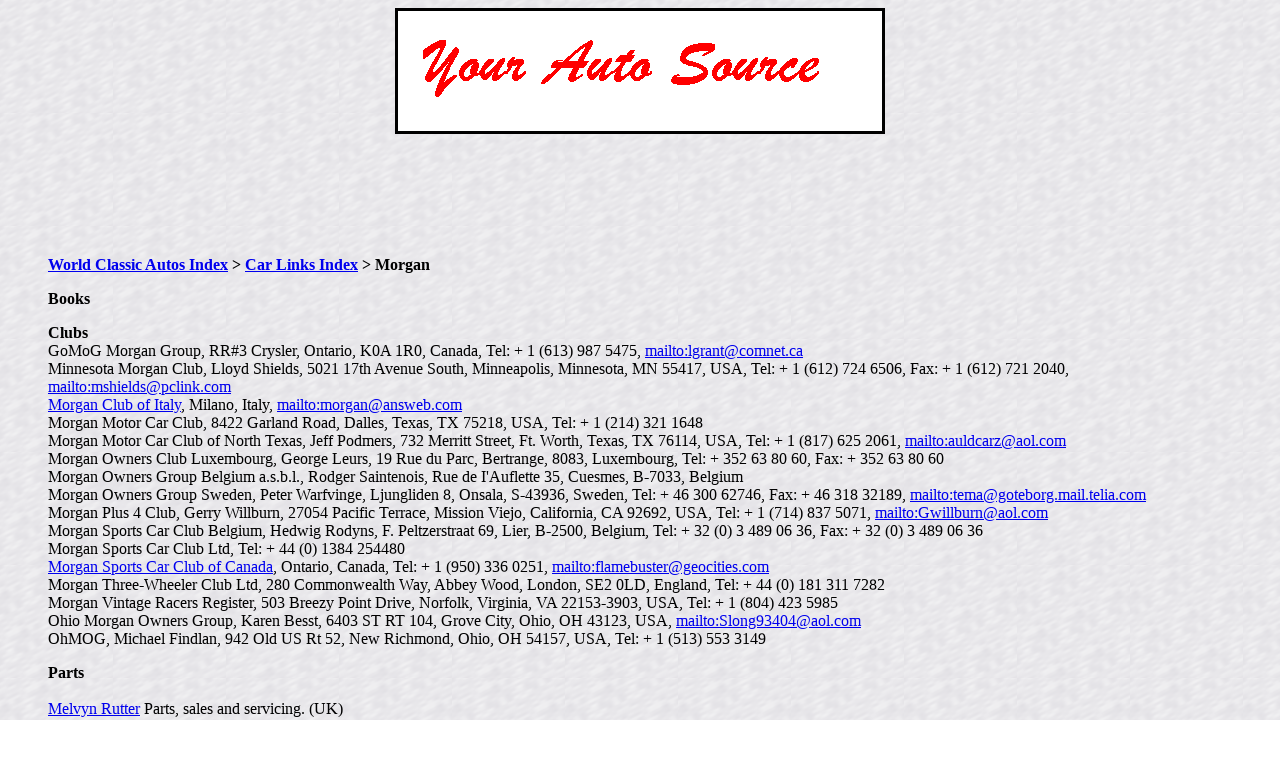

--- FILE ---
content_type: text/html
request_url: http://worldclassicautos.com/clfiles/clmorgan.htm
body_size: 10164
content:
<!DOCTYPE HTML PUBLIC "-//W3C//DTD HTML 4.0 Transitional//EN"
"http://www.w3.org/TR/REC-html40/loose.dtd">
<html>
<head><meta http-equiv="Content-Type" content="text/html; charset=utf-8">
	<title>World Classic Autos / Morgan</title>
	<META NAME="keywords" CONTENT="Morgan, cars, autos,  buyers, guide, buyers guide, car, guide, car guide, servicing, restoration, classifieds, parts, pictures, sales, guide"><META NAME="description" CONTENT="The information source for all cars and autos - Morgan">
</head>
<body background="../dc5.gif">
<blockquote>
<p align="CENTER"><img alt="world" border="3" cars="" classic="" height="120" src="../mylogos/logoanim.gif" width="484" /></p>

<p align="center"><!--googleadsense--><script type="text/javascript"><!--
google_ad_client = "pub-5914108506846250";
/* wcaheader728x90, created 11/15/08 */
google_ad_slot = "6204438103";
google_ad_width = 728;
google_ad_height = 90;
//-->
</script><script type="text/javascript"
src="http://pagead2.googlesyndication.com/pagead/show_ads.js">
</script></p>

<p><b><a href="../index.html">World Classic Autos Index</a> &gt; <a href="../carlinks.htm">Car Links Index</a> &gt; Morgan</b></p>

<p><b>Books</b></p>

<p><b>Clubs</b><br />
GoMoG Morgan Group, RR#3 Crysler, Ontario, K0A 1R0, Canada, Tel: + 1 (613) 987 5475, <a href="mailto:lgrant@comnet.ca">mailto:lgrant@comnet.ca</a><br />
Minnesota Morgan Club, Lloyd Shields, 5021 17th Avenue South, Minneapolis, Minnesota, MN 55417, USA, Tel: + 1 (612) 724 6506, Fax: + 1 (612) 721 2040, <a href="mailto:mshields@pclink.com">mailto:mshields@pclink.com</a><br />
<a href="http://www.answeb.com/morgan" target="_blank">Morgan Club of Italy</a>, Milano, Italy, <a href="mailto:morgan@answeb.com">mailto:morgan@answeb.com</a><br />
Morgan Motor Car Club, 8422 Garland Road, Dalles, Texas, TX 75218, USA, Tel: + 1 (214) 321 1648<br />
Morgan Motor Car Club of North Texas, Jeff Podmers, 732 Merritt Street, Ft. Worth, Texas, TX 76114, USA, Tel: + 1 (817) 625 2061, <a href="mailto:auldcarz@aol.com">mailto:auldcarz@aol.com</a><br />
Morgan Owners Club Luxembourg, George Leurs, 19 Rue du Parc, Bertrange, 8083, Luxembourg, Tel: + 352 63 80 60, Fax: + 352 63 80 60<br />
Morgan Owners Group Belgium a.s.b.l., Rodger Saintenois, Rue de I&#39;Auflette 35, Cuesmes, B-7033, Belgium<br />
Morgan Owners Group Sweden, Peter Warfvinge, Ljungliden 8, Onsala, S-43936, Sweden, Tel: + 46 300 62746, Fax: + 46 318 32189, <a href="mailto:tema@goteborg.mail.telia.com">mailto:tema@goteborg.mail.telia.com</a><br />
Morgan Plus 4 Club, Gerry Willburn, 27054 Pacific Terrace, Mission Viejo, California, CA 92692, USA, Tel: + 1 (714) 837 5071, <a href="mailto:Gwillburn@aol.com">mailto:Gwillburn@aol.com</a><br />
Morgan Sports Car Club Belgium, Hedwig Rodyns, F. Peltzerstraat 69, Lier, B-2500, Belgium, Tel: + 32 (0) 3 489 06 36, Fax: + 32 (0) 3 489 06 36<br />
Morgan Sports Car Club Ltd, Tel: + 44 (0) 1384 254480<br />
<a href="http://members.xoom.com/msccc" target="_blank">Morgan Sports Car Club of Canada</a>, Ontario, Canada, Tel: + 1 (950) 336 0251, <a href="mailto:flamebuster@geocities.com">mailto:flamebuster@geocities.com</a><br />
Morgan Three-Wheeler Club Ltd, 280 Commonwealth Way, Abbey Wood, London, SE2 0LD, England, Tel: + 44 (0) 181 311 7282<br />
Morgan Vintage Racers Register, 503 Breezy Point Drive, Norfolk, Virginia, VA 22153-3903, USA, Tel: + 1 (804) 423 5985<br />
Ohio Morgan Owners Group, Karen Besst, 6403 ST RT 104, Grove City, Ohio, OH 43123, USA, <a href="mailto:Slong93404@aol.com">mailto:Slong93404@aol.com</a><br />
OhMOG, Michael Findlan, 942 Old US Rt 52, New Richmond, Ohio, OH 54157, USA, Tel: + 1 (513) 553 3149</p>

<p><b>Parts</b><br />
<br />
<a href="http://www.melvyn-rutter.com" target="_blank">Melvyn Rutter</a> Parts, sales and servicing. (UK)</p>

<p><b>Restoration</b></p>

<p><b>Servicing</b> and <b>Sales</b><br />
<a href="http://www.melvyn-rutter.com" target="_blank">Melvyn Rutter</a> Parts, sales and servicing. (UK)<br />
<br />
<a href="http://www.cantab-motors.com/" target="_blank">Cantab Motors Ltd.</a> - The American distributor of the Morgan sports car since 1985. (USA)</p>

<p align="center"><b>Parts</b></p>

<p align="center" class="MsoNormal" style="text-align:center"><iframe border="0" frameborder="0" height="60" marginwidth="0" scrolling="no" src="//rcm-na.amazon-adsystem.com/e/cm?o=1&amp;p=13&amp;l=ur1&amp;category=automotive&amp;banner=1Y5GNARHWSEWA940B702&amp;f=ifr&amp;linkID=04727dae3f578a14e5dbab8f9ae0f59f&amp;t=yanktancouk&amp;tracking_id=yanktancouk" style="border:none;" width="468"></iframe></p>

<table align="center">
	<tbody>
		<tr>
			<th>Sales</th>
		</tr>
		<tr>
			<td align="center"><!---epnusa---><script type="text/javascript" src='http://adn.ebay.com/files/js/min/jquery-1.6.2-min.js'></script><script type="text/javascript" src='http://adn.ebay.com/files/js/min/ebay_activeContent-min.js'></script><script charset="utf-8" type="text/javascript">
document.write('\x3Cscript type="text/javascript" charset="utf-8" src="http://adn.ebay.com/cb?programId=1&campId=5335852094&toolId=10026&keyword=morgan&width=728&height=90&font=1&textColor=000000&linkColor=0000AA&arrowColor=8BBC01&color1=709AEE&color2=[COLORTWO]&format=ImageLink&contentType=TEXT_AND_IMAGE&enableSearch=y&usePopularSearches=n&freeShipping=n&topRatedSeller=n&itemsWithPayPal=n&descriptionSearch=n&showKwCatLink=n&excludeCatId=&excludeKeyword=&catId=6001&disWithin=200&ctx=n&autoscroll=n&title=&flashEnabled=' + isFlashEnabled + '&pageTitle=' + _epn__pageTitle + '&cachebuster=' + (Math.floor(Math.random() * 10000000 )) + '">\x3C/script>' );
</script></td>
		</tr>
		<tr>
			<td align="center"><!---epnuk---><script type="text/javascript" src='http://adn.ebay.com/files/js/min/jquery-1.6.2-min.js'></script><script charset="utf-8" type="text/javascript">
document.write('\x3Cscript type="text/javascript" charset="utf-8" src="http://adn.ebay.com/cb?programId=15&campId=5335852094&toolId=10026&keyword=morgan&width=728&height=90&font=1&textColor=000000&linkColor=0000AA&arrowColor=8BBC01&color1=709AEE&color2=[COLORTWO]&format=ImageLink&contentType=TEXT_AND_IMAGE&enableSearch=y&usePopularSearches=n&freeShipping=n&topRatedSeller=n&itemsWithPayPal=n&descriptionSearch=n&showKwCatLink=n&excludeCatId=&excludeKeyword=&catId=9800&disWithin=200&ctx=n&autoscroll=n&title=&flashEnabled=' + isFlashEnabled + '&pageTitle=' + _epn__pageTitle + '&cachebuster=' + (Math.floor(Math.random() * 10000000 )) + '">\x3C/script>' );
</script>
			<p></p>
			</td>
		</tr>
		<tr>
			<td align="center"><!---epncdn---><script type="text/javascript" src='http://adn.ebay.com/files/js/min/jquery-1.6.2-min.js'></script><script type="text/javascript" src='http://adn.ebay.com/files/js/min/ebay_activeContent-min.js'></script><script charset="utf-8" type="text/javascript">
document.write('\x3Cscript type="text/javascript" charset="utf-8" src="http://adn.ebay.com/cb?programId=7&campId=5335852094&toolId=10026&keyword=morgan&width=728&height=90&font=1&textColor=000000&linkColor=0000AA&arrowColor=8BBC01&color1=709AEE&color2=[COLORTWO]&format=ImageLink&contentType=TEXT_AND_IMAGE&enableSearch=y&usePopularSearches=n&freeShipping=n&topRatedSeller=n&itemsWithPayPal=n&descriptionSearch=n&showKwCatLink=n&excludeCatId=&excludeKeyword=&catId=6001&disWithin=200&ctx=n&autoscroll=n&title=&flashEnabled=' + isFlashEnabled + '&pageTitle=' + _epn__pageTitle + '&cachebuster=' + (Math.floor(Math.random() * 10000000 )) + '">\x3C/script>' );
</script></td>
		</tr>
		<tr>
			<td align="center"><!---epnit---><script type="text/javascript" src='http://adn.ebay.com/files/js/min/jquery-1.6.2-min.js'></script><script type="text/javascript" src='http://adn.ebay.com/files/js/min/ebay_activeContent-min.js'></script><script charset="utf-8" type="text/javascript">
document.write('\x3Cscript type="text/javascript" charset="utf-8" src="http://adn.ebay.com/cb?programId=12&campId=5335852094&toolId=10026&keyword=morgan&width=728&height=90&font=1&textColor=000000&linkColor=0000AA&arrowColor=8BBC01&color1=709AEE&color2=[COLORTWO]&format=ImageLink&contentType=TEXT_AND_IMAGE&enableSearch=y&usePopularSearches=n&freeShipping=n&topRatedSeller=n&itemsWithPayPal=n&descriptionSearch=n&showKwCatLink=n&excludeCatId=&excludeKeyword=&catId=9801&disWithin=200&ctx=n&autoscroll=n&title=&flashEnabled=' + isFlashEnabled + '&pageTitle=' + _epn__pageTitle + '&cachebuster=' + (Math.floor(Math.random() * 10000000 )) + '">\x3C/script>' );
</script></td>
		</tr>
		<tr>
			<td align="center"><!---epnnl---><script type="text/javascript" src='http://adn.ebay.com/files/js/min/jquery-1.6.2-min.js'></script><script type="text/javascript" src='http://adn.ebay.com/files/js/min/ebay_activeContent-min.js'></script><script charset="utf-8" type="text/javascript">
document.write('\x3Cscript type="text/javascript" charset="utf-8" src="http://adn.ebay.com/cb?programId=16&campId=5335852094&toolId=10026&keyword=morgan&width=728&height=90&font=1&textColor=000000&linkColor=0000AA&arrowColor=8BBC01&color1=709AEE&color2=[COLORTWO]&format=ImageLink&contentType=TEXT_AND_IMAGE&enableSearch=y&usePopularSearches=n&freeShipping=n&topRatedSeller=n&itemsWithPayPal=n&descriptionSearch=n&showKwCatLink=n&excludeCatId=&excludeKeyword=&catId=168693&disWithin=200&ctx=n&autoscroll=n&title=&flashEnabled=' + isFlashEnabled + '&pageTitle=' + _epn__pageTitle + '&cachebuster=' + (Math.floor(Math.random() * 10000000 )) + '">\x3C/script>' );
</script></td>
		</tr>
	</tbody>
</table>

<p><a href="../books.htm">More Books</a> | <a href="../magazines.htm">Magazines</a> | <a href="../gallery.htm">Pictures</a></p>

<hr />
<p class="MsoNormal"><span lang="EN-US" style="font-size:8.0pt;mso-bidi-font-size:
12.0pt;mso-ansi-language:EN-US"><SCRIPT language=javascript src=../myscripts/wcamenu2.js></SCRIPT> </span></p>
</blockquote>

<hr />
<p align="CENTER"><font size="4"><a name="contact">Contact </a><span style="color:blue"><a href="mailto:info_@worldclassicautos.com">WorldClassicAutos</a></span></font></p>
</body>
<!--—0nelink-----><script src="//z-na.amazon-adsystem.com/widgets/onejs?MarketPlace=US&adInstanceId=489d1283-06d1-490f-b2fc-1850a7219d8f"></script></html>

--- FILE ---
content_type: text/html; charset=utf-8
request_url: https://www.google.com/recaptcha/api2/aframe
body_size: 266
content:
<!DOCTYPE HTML><html><head><meta http-equiv="content-type" content="text/html; charset=UTF-8"></head><body><script nonce="kfw_Sy7c9MielnjFQQZEHQ">/** Anti-fraud and anti-abuse applications only. See google.com/recaptcha */ try{var clients={'sodar':'https://pagead2.googlesyndication.com/pagead/sodar?'};window.addEventListener("message",function(a){try{if(a.source===window.parent){var b=JSON.parse(a.data);var c=clients[b['id']];if(c){var d=document.createElement('img');d.src=c+b['params']+'&rc='+(localStorage.getItem("rc::a")?sessionStorage.getItem("rc::b"):"");window.document.body.appendChild(d);sessionStorage.setItem("rc::e",parseInt(sessionStorage.getItem("rc::e")||0)+1);localStorage.setItem("rc::h",'1768818212080');}}}catch(b){}});window.parent.postMessage("_grecaptcha_ready", "*");}catch(b){}</script></body></html>

--- FILE ---
content_type: application/javascript
request_url: http://worldclassicautos.com/myscripts/wcamenu2.js
body_size: 4977
content:
/************************************************************************************************
*                                                                                               *
*                               Written By:  Clinton Montague                                   *
*                               Email: clint@hot-htmler.co.uk                                   *
*                             Website:  http://fullspeed.to/b-m                                 *
*                                                                                               *
************************************************************************************************/

/////////////////////////////////////////////////////////////////////////////////////////////////
//
//   Put the pages that the links go to in this array
//   Eg. www.worldclassicautos.com/home.html
//   Eg. home.html
//
/////////////////////////////////////////////////////////////////////////////////////////////////

var linkArray = new Array();
linkArray[0] = "../contents.htm";
linkArray[1] = "../carsales.htm";
linkArray[2] = "../books.htm";
linkArray[3] = "../carlinks.htm";
linkArray[4] = "../classifieds.htm"; 
linkArray[5] = "../clubs.htm"; 
linkArray[6] = "../gallery.htm";
linkArray[7] = "../guestbook.html";
linkArray[8] = "../guides.htm";
linkArray[9] = "../insurance.htm"; 
linkArray[10] = "../lifestyle.htm";
linkArray[11] = "../magazines.htm";
linkArray[12] = "../manuals.htm";
linkArray[13] = "../manufacturerlinks.htm";
linkArray[14] = "../models.htm";
linkArray[15] = "../motorsport.htm";
linkArray[16] = "../miscellaneous.htm";
linkArray[17] = "../museums.htm";
linkArray[18] = "../parts.htm";  
linkArray[19] = "../restoration.htm";
linkArray[20] = "../servicing.htm";
linkArray[21] = "../shipping.htm";
linkArray[22] = "../values.htm";
linkArray[23] = "../videos.htm";
linkArray[24] = "../submiturl.htm";


/////////////////////////////////////////////////////////////////////////////////////////////////
//
//   Put the text that you want the users to click into this array, they match with the links 
//   in the array above (people click on the text in   descArray[1]    to go to the address in
//   linkArray[1]     ).
//
/////////////////////////////////////////////////////////////////////////////////////////////////

var descArray = new Array();
descArray[0] = "Contents";
descArray[1] = "Auto Sales";
descArray[2] = "Books";
descArray[3] = "Car Links";
descArray[4] = "Classifieds"; 
descArray[5] = "Clubs";
descArray[6] = "Gallery";
descArray[7] = "Guestbook";
descArray[8] = "Guides";
descArray[9] = "Insurance"; 
descArray[10] = "Lifestyle";
descArray[11] = "Magazines";
descArray[12] = "Manuals";
descArray[13] = "Manufacturers";
descArray[14] = "Models";
descArray[15] = "Motorsport";
descArray[16] = "Miscellaneous";
descArray[17] = "Museums";
descArray[18] = "Parts"; 
descArray[19] = "Restoration";
descArray[20] = "Servicing";
descArray[21] = "Shipping";
descArray[22] = "Values";
descArray[23] = "Videos/DVDs";
descArray[24] = "Add a link or listing";




/////////////////////////////////////////////////////////////////////////////////////////////////
//
//   Put the charactor that you want to seperate the links with below.
//   Eg. "|"  for a | to seperate the links    (Home | Links)
//   Eg. "-|-" to sperate the links with -|-   (Home -|- Links)
//   Eg. "&sect;" for a section sign seperator (Home � Links)
//   Eg. "" for no seperator                   (Home Links)
//
/////////////////////////////////////////////////////////////////////////////////////////////////

var seperator = " | "




/////////////////////////////////////////////////////////////////////////////////////////////////
//
//Change nothing below this line!!!
//
/////////////////////////////////////////////////////////////////////////////////////////////////


var htmlStr = "";
var i = 0;

if(linkArray.length == descArray.length) {
  var j = descArray.length - 1;
 }
else {
  if(linkArray.length > descArray.length) {
    var j = linkArray.length - 1;
  }
  else {
    var j = descArray.length - 1;
  }
}

if(linkArray.length == descArray.length) {
  for(var i=0;i<linkArray.length-1;i++){
	htmlStr+= 
              "<a href='"+ linkArray[i] +"'>"+ descArray[i] +"</a> "+ seperator +" ";
    }

  htmlStr+=
     "<a href='"+ linkArray[j] +"'>"+ descArray[j] +"</a>";
 }
else {
  if(linkArray.length > descArray.length) {
    for(var i=0;i<linkArray.length-1;i++){
	  htmlStr+= 
                "<a href='"+ linkArray[i] +"'>"+ descArray[i] +"</a> "+ seperator +" ";
      }

    htmlStr+=
       "<a href='"+ linkArray[j] +"'>"+ descArray[j] +"</a>";
  }

  if(linkArray.length < descArray.length) {
    for(var i=0;i<descArray.length-1;i++){
	  htmlStr+= 
                "<a href='"+ linkArray[i] +"'>"+ descArray[i] +"</a> "+ seperator +" ";
      }

    htmlStr+=
       "<a href='"+ linkArray[j] +"'>"+ descArray[j] +"</a>";
  }
}

document.write(htmlStr);
